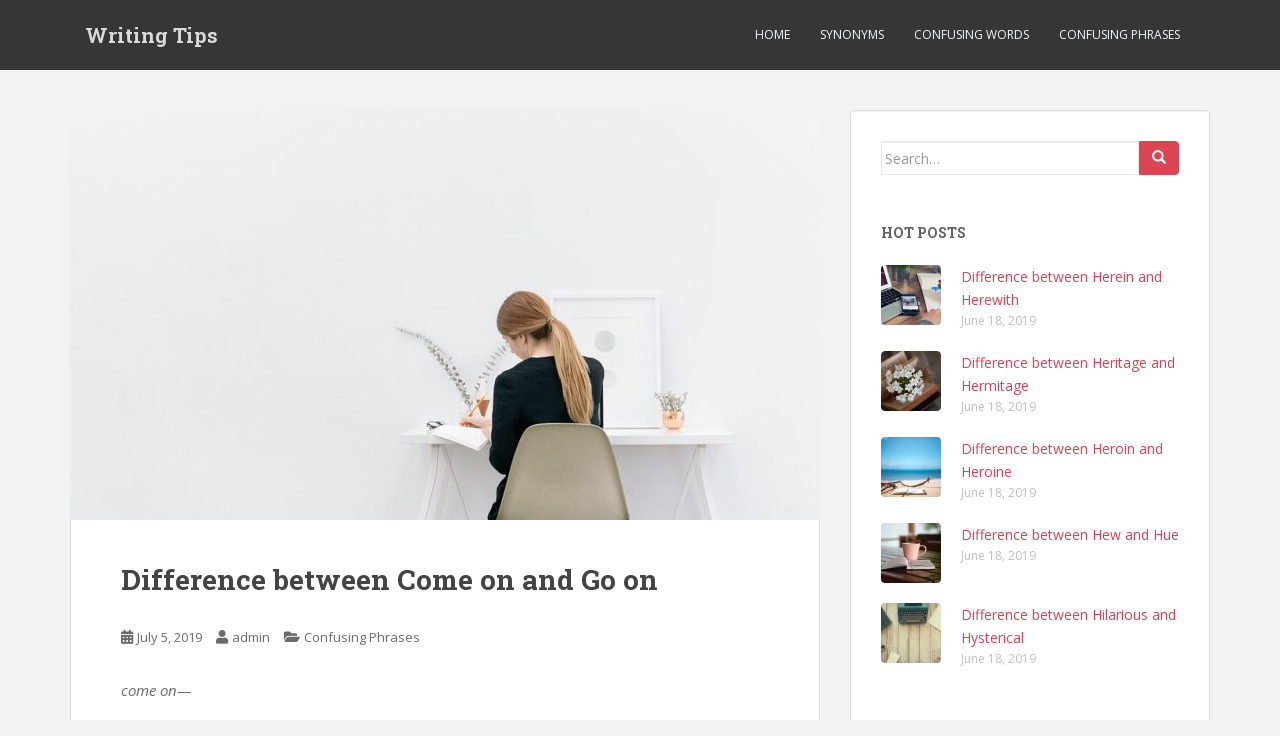

--- FILE ---
content_type: text/html; charset=UTF-8
request_url: https://www.writingtips.cc/difference-between-come-on-and-go-on/
body_size: 8194
content:
<!doctype html>
<!--[if !IE]>
<html class="no-js non-ie" lang="en-US"> <![endif]-->
<!--[if IE 7 ]>
<html class="no-js ie7" lang="en-US"> <![endif]-->
<!--[if IE 8 ]>
<html class="no-js ie8" lang="en-US"> <![endif]-->
<!--[if IE 9 ]>
<html class="no-js ie9" lang="en-US"> <![endif]-->
<!--[if gt IE 9]><!-->
<html class="no-js" lang="en-US"> <!--<![endif]-->
<head>
<meta charset="UTF-8">
<meta name="viewport" content="width=device-width, initial-scale=1">
<meta name="theme-color" content="">
<link rel="profile" href="https://gmpg.org/xfn/11">

<meta name='robots' content='index, follow, max-image-preview:large, max-snippet:-1, max-video-preview:-1' />
	<style>img:is([sizes="auto" i], [sizes^="auto," i]) { contain-intrinsic-size: 3000px 1500px }</style>
	
	<!-- This site is optimized with the Yoast SEO plugin v25.9 - https://yoast.com/wordpress/plugins/seo/ -->
	<title>Difference between Come on and Go on - Writing Tips</title>
	<link rel="canonical" href="https://www.writingtips.cc/difference-between-come-on-and-go-on/" />
	<meta property="og:locale" content="en_US" />
	<meta property="og:type" content="article" />
	<meta property="og:title" content="Difference between Come on and Go on - Writing Tips" />
	<meta property="og:description" content="come on— 1. continue to advance: The soldiers came on in the face of heavy fire. 2. follow a person later: The teacher went by train to his new job, and the family came on by bus. 3. (of electric light) be turned on: Just as I entered the house, all the lights came on. [&hellip;]" />
	<meta property="og:url" content="https://www.writingtips.cc/difference-between-come-on-and-go-on/" />
	<meta property="og:site_name" content="Writing Tips" />
	<meta property="article:published_time" content="2019-07-05T03:44:11+00:00" />
	<meta property="og:image" content="https://www.writingtips.cc/wp-content/uploads/2019/06/girl-2618562_960_720.jpg" />
	<meta property="og:image:width" content="960" />
	<meta property="og:image:height" content="639" />
	<meta property="og:image:type" content="image/jpeg" />
	<meta name="author" content="admin" />
	<meta name="twitter:card" content="summary_large_image" />
	<meta name="twitter:label1" content="Written by" />
	<meta name="twitter:data1" content="admin" />
	<meta name="twitter:label2" content="Est. reading time" />
	<meta name="twitter:data2" content="2 minutes" />
	<script type="application/ld+json" class="yoast-schema-graph">{"@context":"https://schema.org","@graph":[{"@type":"Article","@id":"https://www.writingtips.cc/difference-between-come-on-and-go-on/#article","isPartOf":{"@id":"https://www.writingtips.cc/difference-between-come-on-and-go-on/"},"author":{"name":"admin","@id":"https://www.writingtips.cc/#/schema/person/1f03d025da52a6685a8e8bae3a39100d"},"headline":"Difference between Come on and Go on","datePublished":"2019-07-05T03:44:11+00:00","mainEntityOfPage":{"@id":"https://www.writingtips.cc/difference-between-come-on-and-go-on/"},"wordCount":421,"publisher":{"@id":"https://www.writingtips.cc/#/schema/person/1f03d025da52a6685a8e8bae3a39100d"},"image":{"@id":"https://www.writingtips.cc/difference-between-come-on-and-go-on/#primaryimage"},"thumbnailUrl":"https://www.writingtips.cc/wp-content/uploads/2019/06/girl-2618562_960_720.jpg","articleSection":["Confusing Phrases"],"inLanguage":"en-US"},{"@type":"WebPage","@id":"https://www.writingtips.cc/difference-between-come-on-and-go-on/","url":"https://www.writingtips.cc/difference-between-come-on-and-go-on/","name":"Difference between Come on and Go on - Writing Tips","isPartOf":{"@id":"https://www.writingtips.cc/#website"},"primaryImageOfPage":{"@id":"https://www.writingtips.cc/difference-between-come-on-and-go-on/#primaryimage"},"image":{"@id":"https://www.writingtips.cc/difference-between-come-on-and-go-on/#primaryimage"},"thumbnailUrl":"https://www.writingtips.cc/wp-content/uploads/2019/06/girl-2618562_960_720.jpg","datePublished":"2019-07-05T03:44:11+00:00","breadcrumb":{"@id":"https://www.writingtips.cc/difference-between-come-on-and-go-on/#breadcrumb"},"inLanguage":"en-US","potentialAction":[{"@type":"ReadAction","target":["https://www.writingtips.cc/difference-between-come-on-and-go-on/"]}]},{"@type":"ImageObject","inLanguage":"en-US","@id":"https://www.writingtips.cc/difference-between-come-on-and-go-on/#primaryimage","url":"https://www.writingtips.cc/wp-content/uploads/2019/06/girl-2618562_960_720.jpg","contentUrl":"https://www.writingtips.cc/wp-content/uploads/2019/06/girl-2618562_960_720.jpg","width":960,"height":639},{"@type":"BreadcrumbList","@id":"https://www.writingtips.cc/difference-between-come-on-and-go-on/#breadcrumb","itemListElement":[{"@type":"ListItem","position":1,"name":"Home","item":"https://www.writingtips.cc/"},{"@type":"ListItem","position":2,"name":"Difference between Come on and Go on"}]},{"@type":"WebSite","@id":"https://www.writingtips.cc/#website","url":"https://www.writingtips.cc/","name":"Writing Tips","description":"","publisher":{"@id":"https://www.writingtips.cc/#/schema/person/1f03d025da52a6685a8e8bae3a39100d"},"potentialAction":[{"@type":"SearchAction","target":{"@type":"EntryPoint","urlTemplate":"https://www.writingtips.cc/?s={search_term_string}"},"query-input":{"@type":"PropertyValueSpecification","valueRequired":true,"valueName":"search_term_string"}}],"inLanguage":"en-US"},{"@type":["Person","Organization"],"@id":"https://www.writingtips.cc/#/schema/person/1f03d025da52a6685a8e8bae3a39100d","name":"admin","image":{"@type":"ImageObject","inLanguage":"en-US","@id":"https://www.writingtips.cc/#/schema/person/image/","url":"https://secure.gravatar.com/avatar/7d40d5718d962d0f8544cd5121cd7fd6adae2deb91a21dbeeba850e029377cb3?s=96&d=mm&r=g","contentUrl":"https://secure.gravatar.com/avatar/7d40d5718d962d0f8544cd5121cd7fd6adae2deb91a21dbeeba850e029377cb3?s=96&d=mm&r=g","caption":"admin"},"logo":{"@id":"https://www.writingtips.cc/#/schema/person/image/"}}]}</script>
	<!-- / Yoast SEO plugin. -->


<link rel='dns-prefetch' href='//fonts.googleapis.com' />
<link rel="alternate" type="application/rss+xml" title="Writing Tips &raquo; Feed" href="https://www.writingtips.cc/feed/" />
<link rel="alternate" type="application/rss+xml" title="Writing Tips &raquo; Comments Feed" href="https://www.writingtips.cc/comments/feed/" />
<style id='classic-theme-styles-inline-css' type='text/css'>
/*! This file is auto-generated */
.wp-block-button__link{color:#fff;background-color:#32373c;border-radius:9999px;box-shadow:none;text-decoration:none;padding:calc(.667em + 2px) calc(1.333em + 2px);font-size:1.125em}.wp-block-file__button{background:#32373c;color:#fff;text-decoration:none}
</style>
<style id='global-styles-inline-css' type='text/css'>
:root{--wp--preset--aspect-ratio--square: 1;--wp--preset--aspect-ratio--4-3: 4/3;--wp--preset--aspect-ratio--3-4: 3/4;--wp--preset--aspect-ratio--3-2: 3/2;--wp--preset--aspect-ratio--2-3: 2/3;--wp--preset--aspect-ratio--16-9: 16/9;--wp--preset--aspect-ratio--9-16: 9/16;--wp--preset--color--black: #000000;--wp--preset--color--cyan-bluish-gray: #abb8c3;--wp--preset--color--white: #ffffff;--wp--preset--color--pale-pink: #f78da7;--wp--preset--color--vivid-red: #cf2e2e;--wp--preset--color--luminous-vivid-orange: #ff6900;--wp--preset--color--luminous-vivid-amber: #fcb900;--wp--preset--color--light-green-cyan: #7bdcb5;--wp--preset--color--vivid-green-cyan: #00d084;--wp--preset--color--pale-cyan-blue: #8ed1fc;--wp--preset--color--vivid-cyan-blue: #0693e3;--wp--preset--color--vivid-purple: #9b51e0;--wp--preset--gradient--vivid-cyan-blue-to-vivid-purple: linear-gradient(135deg,rgba(6,147,227,1) 0%,rgb(155,81,224) 100%);--wp--preset--gradient--light-green-cyan-to-vivid-green-cyan: linear-gradient(135deg,rgb(122,220,180) 0%,rgb(0,208,130) 100%);--wp--preset--gradient--luminous-vivid-amber-to-luminous-vivid-orange: linear-gradient(135deg,rgba(252,185,0,1) 0%,rgba(255,105,0,1) 100%);--wp--preset--gradient--luminous-vivid-orange-to-vivid-red: linear-gradient(135deg,rgba(255,105,0,1) 0%,rgb(207,46,46) 100%);--wp--preset--gradient--very-light-gray-to-cyan-bluish-gray: linear-gradient(135deg,rgb(238,238,238) 0%,rgb(169,184,195) 100%);--wp--preset--gradient--cool-to-warm-spectrum: linear-gradient(135deg,rgb(74,234,220) 0%,rgb(151,120,209) 20%,rgb(207,42,186) 40%,rgb(238,44,130) 60%,rgb(251,105,98) 80%,rgb(254,248,76) 100%);--wp--preset--gradient--blush-light-purple: linear-gradient(135deg,rgb(255,206,236) 0%,rgb(152,150,240) 100%);--wp--preset--gradient--blush-bordeaux: linear-gradient(135deg,rgb(254,205,165) 0%,rgb(254,45,45) 50%,rgb(107,0,62) 100%);--wp--preset--gradient--luminous-dusk: linear-gradient(135deg,rgb(255,203,112) 0%,rgb(199,81,192) 50%,rgb(65,88,208) 100%);--wp--preset--gradient--pale-ocean: linear-gradient(135deg,rgb(255,245,203) 0%,rgb(182,227,212) 50%,rgb(51,167,181) 100%);--wp--preset--gradient--electric-grass: linear-gradient(135deg,rgb(202,248,128) 0%,rgb(113,206,126) 100%);--wp--preset--gradient--midnight: linear-gradient(135deg,rgb(2,3,129) 0%,rgb(40,116,252) 100%);--wp--preset--font-size--small: 13px;--wp--preset--font-size--medium: 20px;--wp--preset--font-size--large: 36px;--wp--preset--font-size--x-large: 42px;--wp--preset--spacing--20: 0.44rem;--wp--preset--spacing--30: 0.67rem;--wp--preset--spacing--40: 1rem;--wp--preset--spacing--50: 1.5rem;--wp--preset--spacing--60: 2.25rem;--wp--preset--spacing--70: 3.38rem;--wp--preset--spacing--80: 5.06rem;--wp--preset--shadow--natural: 6px 6px 9px rgba(0, 0, 0, 0.2);--wp--preset--shadow--deep: 12px 12px 50px rgba(0, 0, 0, 0.4);--wp--preset--shadow--sharp: 6px 6px 0px rgba(0, 0, 0, 0.2);--wp--preset--shadow--outlined: 6px 6px 0px -3px rgba(255, 255, 255, 1), 6px 6px rgba(0, 0, 0, 1);--wp--preset--shadow--crisp: 6px 6px 0px rgba(0, 0, 0, 1);}:where(.is-layout-flex){gap: 0.5em;}:where(.is-layout-grid){gap: 0.5em;}body .is-layout-flex{display: flex;}.is-layout-flex{flex-wrap: wrap;align-items: center;}.is-layout-flex > :is(*, div){margin: 0;}body .is-layout-grid{display: grid;}.is-layout-grid > :is(*, div){margin: 0;}:where(.wp-block-columns.is-layout-flex){gap: 2em;}:where(.wp-block-columns.is-layout-grid){gap: 2em;}:where(.wp-block-post-template.is-layout-flex){gap: 1.25em;}:where(.wp-block-post-template.is-layout-grid){gap: 1.25em;}.has-black-color{color: var(--wp--preset--color--black) !important;}.has-cyan-bluish-gray-color{color: var(--wp--preset--color--cyan-bluish-gray) !important;}.has-white-color{color: var(--wp--preset--color--white) !important;}.has-pale-pink-color{color: var(--wp--preset--color--pale-pink) !important;}.has-vivid-red-color{color: var(--wp--preset--color--vivid-red) !important;}.has-luminous-vivid-orange-color{color: var(--wp--preset--color--luminous-vivid-orange) !important;}.has-luminous-vivid-amber-color{color: var(--wp--preset--color--luminous-vivid-amber) !important;}.has-light-green-cyan-color{color: var(--wp--preset--color--light-green-cyan) !important;}.has-vivid-green-cyan-color{color: var(--wp--preset--color--vivid-green-cyan) !important;}.has-pale-cyan-blue-color{color: var(--wp--preset--color--pale-cyan-blue) !important;}.has-vivid-cyan-blue-color{color: var(--wp--preset--color--vivid-cyan-blue) !important;}.has-vivid-purple-color{color: var(--wp--preset--color--vivid-purple) !important;}.has-black-background-color{background-color: var(--wp--preset--color--black) !important;}.has-cyan-bluish-gray-background-color{background-color: var(--wp--preset--color--cyan-bluish-gray) !important;}.has-white-background-color{background-color: var(--wp--preset--color--white) !important;}.has-pale-pink-background-color{background-color: var(--wp--preset--color--pale-pink) !important;}.has-vivid-red-background-color{background-color: var(--wp--preset--color--vivid-red) !important;}.has-luminous-vivid-orange-background-color{background-color: var(--wp--preset--color--luminous-vivid-orange) !important;}.has-luminous-vivid-amber-background-color{background-color: var(--wp--preset--color--luminous-vivid-amber) !important;}.has-light-green-cyan-background-color{background-color: var(--wp--preset--color--light-green-cyan) !important;}.has-vivid-green-cyan-background-color{background-color: var(--wp--preset--color--vivid-green-cyan) !important;}.has-pale-cyan-blue-background-color{background-color: var(--wp--preset--color--pale-cyan-blue) !important;}.has-vivid-cyan-blue-background-color{background-color: var(--wp--preset--color--vivid-cyan-blue) !important;}.has-vivid-purple-background-color{background-color: var(--wp--preset--color--vivid-purple) !important;}.has-black-border-color{border-color: var(--wp--preset--color--black) !important;}.has-cyan-bluish-gray-border-color{border-color: var(--wp--preset--color--cyan-bluish-gray) !important;}.has-white-border-color{border-color: var(--wp--preset--color--white) !important;}.has-pale-pink-border-color{border-color: var(--wp--preset--color--pale-pink) !important;}.has-vivid-red-border-color{border-color: var(--wp--preset--color--vivid-red) !important;}.has-luminous-vivid-orange-border-color{border-color: var(--wp--preset--color--luminous-vivid-orange) !important;}.has-luminous-vivid-amber-border-color{border-color: var(--wp--preset--color--luminous-vivid-amber) !important;}.has-light-green-cyan-border-color{border-color: var(--wp--preset--color--light-green-cyan) !important;}.has-vivid-green-cyan-border-color{border-color: var(--wp--preset--color--vivid-green-cyan) !important;}.has-pale-cyan-blue-border-color{border-color: var(--wp--preset--color--pale-cyan-blue) !important;}.has-vivid-cyan-blue-border-color{border-color: var(--wp--preset--color--vivid-cyan-blue) !important;}.has-vivid-purple-border-color{border-color: var(--wp--preset--color--vivid-purple) !important;}.has-vivid-cyan-blue-to-vivid-purple-gradient-background{background: var(--wp--preset--gradient--vivid-cyan-blue-to-vivid-purple) !important;}.has-light-green-cyan-to-vivid-green-cyan-gradient-background{background: var(--wp--preset--gradient--light-green-cyan-to-vivid-green-cyan) !important;}.has-luminous-vivid-amber-to-luminous-vivid-orange-gradient-background{background: var(--wp--preset--gradient--luminous-vivid-amber-to-luminous-vivid-orange) !important;}.has-luminous-vivid-orange-to-vivid-red-gradient-background{background: var(--wp--preset--gradient--luminous-vivid-orange-to-vivid-red) !important;}.has-very-light-gray-to-cyan-bluish-gray-gradient-background{background: var(--wp--preset--gradient--very-light-gray-to-cyan-bluish-gray) !important;}.has-cool-to-warm-spectrum-gradient-background{background: var(--wp--preset--gradient--cool-to-warm-spectrum) !important;}.has-blush-light-purple-gradient-background{background: var(--wp--preset--gradient--blush-light-purple) !important;}.has-blush-bordeaux-gradient-background{background: var(--wp--preset--gradient--blush-bordeaux) !important;}.has-luminous-dusk-gradient-background{background: var(--wp--preset--gradient--luminous-dusk) !important;}.has-pale-ocean-gradient-background{background: var(--wp--preset--gradient--pale-ocean) !important;}.has-electric-grass-gradient-background{background: var(--wp--preset--gradient--electric-grass) !important;}.has-midnight-gradient-background{background: var(--wp--preset--gradient--midnight) !important;}.has-small-font-size{font-size: var(--wp--preset--font-size--small) !important;}.has-medium-font-size{font-size: var(--wp--preset--font-size--medium) !important;}.has-large-font-size{font-size: var(--wp--preset--font-size--large) !important;}.has-x-large-font-size{font-size: var(--wp--preset--font-size--x-large) !important;}
:where(.wp-block-post-template.is-layout-flex){gap: 1.25em;}:where(.wp-block-post-template.is-layout-grid){gap: 1.25em;}
:where(.wp-block-columns.is-layout-flex){gap: 2em;}:where(.wp-block-columns.is-layout-grid){gap: 2em;}
:root :where(.wp-block-pullquote){font-size: 1.5em;line-height: 1.6;}
</style>
<link rel='stylesheet' id='sparkling-bootstrap-css' href='https://www.writingtips.cc/wp-content/themes/sparkling/assets/css/bootstrap.min.css' type='text/css' media='all' />
<link rel='stylesheet' id='sparkling-icons-css' href='https://www.writingtips.cc/wp-content/themes/sparkling/assets/css/fontawesome-all.min.css?ver=5.1.1.' type='text/css' media='all' />
<link rel='stylesheet' id='sparkling-fonts-css' href='//fonts.googleapis.com/css?family=Open+Sans%3A400italic%2C400%2C600%2C700%7CRoboto+Slab%3A400%2C300%2C700' type='text/css' media='all' />
<link rel='stylesheet' id='sparkling-style-css' href='https://www.writingtips.cc/wp-content/themes/sparkling/style.css?ver=2.4.2' type='text/css' media='all' />
<script type="text/javascript" src="https://www.writingtips.cc/wp-includes/js/jquery/jquery.min.js?ver=3.7.1" id="jquery-core-js"></script>
<script type="text/javascript" src="https://www.writingtips.cc/wp-includes/js/jquery/jquery-migrate.min.js?ver=3.4.1" id="jquery-migrate-js"></script>
<script type="text/javascript" src="https://www.writingtips.cc/wp-content/themes/sparkling/assets/js/vendor/bootstrap.min.js" id="sparkling-bootstrapjs-js"></script>
<script type="text/javascript" src="https://www.writingtips.cc/wp-content/themes/sparkling/assets/js/functions.js?ver=20180503" id="sparkling-functions-js"></script>

<link rel="alternate" title="oEmbed (JSON)" type="application/json+oembed" href="https://www.writingtips.cc/wp-json/oembed/1.0/embed?url=https%3A%2F%2Fwww.writingtips.cc%2Fdifference-between-come-on-and-go-on%2F" />
<link rel="alternate" title="oEmbed (XML)" type="text/xml+oembed" href="https://www.writingtips.cc/wp-json/oembed/1.0/embed?url=https%3A%2F%2Fwww.writingtips.cc%2Fdifference-between-come-on-and-go-on%2F&#038;format=xml" />
<style type="text/css">.entry-content {font-size:15px}</style>		<style type="text/css">
				.navbar > .container .navbar-brand {
			color: #dadada;
		}
		</style>
	<script async src="https://pagead2.googlesyndication.com/pagead/js/adsbygoogle.js?client=ca-pub-7488784544063080"
     crossorigin="anonymous"></script>
</head>

<body class="wp-singular post-template-default single single-post postid-3617 single-format-standard wp-theme-sparkling">
	<a class="sr-only sr-only-focusable" href="#content">Skip to main content</a>
<div id="page" class="hfeed site">

	<header id="masthead" class="site-header" role="banner">
		<nav class="navbar navbar-default
		" role="navigation">
			<div class="container">
				<div class="row">
					<div class="site-navigation-inner col-sm-12">
						<div class="navbar-header">


														<div id="logo">
															<p class="site-name">																		<a class="navbar-brand" href="https://www.writingtips.cc/" title="Writing Tips" rel="home">Writing Tips</a>
																</p>																													</div><!-- end of #logo -->

							<button type="button" class="btn navbar-toggle" data-toggle="collapse" data-target=".navbar-ex1-collapse">
								<span class="sr-only">Toggle navigation</span>
								<span class="icon-bar"></span>
								<span class="icon-bar"></span>
								<span class="icon-bar"></span>
							</button>
						</div>



						<div class="collapse navbar-collapse navbar-ex1-collapse"><ul id="menu-main-menu" class="nav navbar-nav"><li id="menu-item-34" class="menu-item menu-item-type-custom menu-item-object-custom menu-item-home menu-item-34"><a href="https://www.writingtips.cc/">Home</a></li>
<li id="menu-item-33" class="menu-item menu-item-type-taxonomy menu-item-object-category menu-item-33"><a href="https://www.writingtips.cc/category/synonyms/">Synonyms</a></li>
<li id="menu-item-76" class="menu-item menu-item-type-taxonomy menu-item-object-category menu-item-76"><a href="https://www.writingtips.cc/category/confusing-words/">Confusing Words</a></li>
<li id="menu-item-2576" class="menu-item menu-item-type-taxonomy menu-item-object-category current-post-ancestor current-menu-parent current-post-parent menu-item-2576"><a href="https://www.writingtips.cc/category/confusing-phrases/">Confusing Phrases</a></li>
</ul></div>


					</div>
				</div>
			</div>
		</nav><!-- .site-navigation -->
	</header><!-- #masthead -->

	<div id="content" class="site-content">

		<div class="top-section">
								</div>

		<div class="container main-content-area">
						<div class="row side-pull-left">
				<div class="main-content-inner col-sm-12 col-md-8">

	<div id="primary" class="content-area">
		<main id="main" class="site-main" role="main">

		<article id="post-3617" class="post-3617 post type-post status-publish format-standard has-post-thumbnail hentry category-confusing-phrases">
	<img width="750" height="410" src="https://www.writingtips.cc/wp-content/uploads/2019/06/girl-2618562_960_720-750x410.jpg" class="single-featured wp-post-image" alt="" decoding="async" fetchpriority="high" />	<div class="post-inner-content">
		<header class="entry-header page-header">

			<h1 class="entry-title ">Difference between Come on and Go on</h1>

			<div class="entry-meta">
				<span class="posted-on"><i class="fa fa-calendar-alt"></i> <a href="https://www.writingtips.cc/difference-between-come-on-and-go-on/" rel="bookmark"><time class="entry-date published" datetime="2019-07-05T03:44:11+08:00">July 5, 2019</time><time class="updated" datetime="2019-07-05T03:44:11+08:00">July 5, 2019</time></a></span><span class="byline"> <i class="fa fa-user"></i> <span class="author vcard"><a class="url fn n" href="https://www.writingtips.cc/author/admin/">admin</a></span></span>
								<span class="cat-links"><i class="fa fa-folder-open"></i>
				 <a href="https://www.writingtips.cc/category/confusing-phrases/" rel="category tag">Confusing Phrases</a>				</span>
								
			</div><!-- .entry-meta -->
		</header><!-- .entry-header -->

		<div class="entry-content">
			<p><em>come on</em><em>—</em></p>
<p>1. continue to advance:</p>
<ul>
<li>The soldiers came on in the face of heavy fire.</li>
</ul>
<p>2. follow a person later:</p>
<ul>
<li>The teacher went by train to his new job, and the family came on by bus.</li>
</ul>
<p><em>3. (of electric light) </em>be turned on:</p>
<ul>
<li>Just as I entered the house, all the lights came on.</li>
</ul>
<p>4. appear on duty:</p>
<ul>
<li>The new man doesn’t come on till midnight.</li>
</ul>
<p>5. appear on the stage or sports field:</p>
<ul>
<li>When Laurence Olivier came on for the first time, the audience applauded.</li>
</ul>
<p>6. <em>(of an illness, headache, etc.) </em>set in; begin:</p>
<ul>
<li>My throat’s dry and a bit sore; perhaps I’ve got a cold coming</li>
</ul>
<p>7. <em>(Progressive Tense) </em>make progress:</p>
<ul>
<li>How is it coming on, and when will the first volume be ready?</li>
</ul>
<p>8. is used to encourage a person to hurry or make more effort:</p>
<ul>
<li>Come on, Jane, you can do better than that!</li>
</ul>
<p>9. is used to express surprise or disbelief :</p>
<ul>
<li>“I’m home all day working.” “Ah, come on. You don’t look like you’re working right now.”</li>
</ul>
<p>10. <em>(of a film, play, </em><em>etc.) </em>be shown:</p>
<ul>
<li>There’s a very good play coming on next week.</li>
</ul>
<p>11. <em>(of a lawsuit, etc.) </em>be considered by a court:</p>
<ul>
<li>They have been waiting for a long time for their case to come on.</li>
</ul>
<p><em>go on</em><em>—</em></p>
<p>1. continue a journey, etc. (after interruption):</p>
<ul>
<li>The police examined the cars and then allowed them to go on.</li>
</ul>
<p>2. travel ahead of others:</p>
<ul>
<li>The advance party has gone on to see if the mountain is safe for the other climbers.</li>
</ul>
<p>3. be able to fit on smth.:</p>
<ul>
<li>If you fill the box too full, the lid won’t go on.</li>
</ul>
<p>4. <em>= </em><em>come on 3:</em></p>
<ul>
<li>The street lights go on when it gets dark, and go off at midnight.</li>
</ul>
<p>5. <em>= come on 5: </em></p>
<ul>
<li>I was so nervous when I first went on.</li>
</ul>
<p>6. keep talking excessively about smth.:</p>
<ul>
<li>The teacher went on and on about good behavior, as usual.</li>
</ul>
<p>7. continue; last:</p>
<ul>
<li>How long did the war go on?</li>
</ul>
<p>8. take place; happen:</p>
<ul>
<li>The governing council has admitted that it did not know all that went on.</li>
</ul>
<p>9. <em>= come on 7:</em></p>
<ul>
<li>By the way, how is your new project going on?</li>
</ul>
<p>10. <em>= come on 8: </em></p>
<ul>
<li>Go on! There isn’t a moment to lose!</li>
</ul>
<p>11. <em>= come on 9: </em></p>
<ul>
<li>Ah, go on. I don’t believe you.</li>
</ul>
<p>12. <em>(coll.) </em>behave improperly:</p>
<ul>
<li>Sad comfort whenever he returns, to hear how your brother has gone on!</li>
</ul>
<p>13. have a friendly relationship:</p>
<ul>
<li>We all go on well with each other here.</li>
</ul>
<p>14. <em>(of time) </em>pass, proceed:</p>
<ul>
<li>As time went on, the English court grew impatient.</li>
</ul>
					</div><!-- .entry-content -->

		<footer class="entry-meta">

			
		</footer><!-- .entry-meta -->
	</div>

	
</article><!-- #post-## -->

	<nav class="navigation post-navigation" aria-label="Posts">
		<h2 class="screen-reader-text">Post navigation</h2>
		<div class="nav-links"><div class="nav-previous"><a href="https://www.writingtips.cc/difference-between-come-off-something-and-go-off-something/" rel="prev"><i class="fa fa-chevron-left"></i> <span class="post-title">Difference between Come off something and Go off something</span></a></div><div class="nav-next"><a href="https://www.writingtips.cc/difference-between-come-on-the-carpet-ans-step-off-the-carpet/" rel="next"><span class="post-title">Difference between Come on the carpet ans Step off the carpet <i class="fa fa-chevron-right"></i></span></a></div></div>
	</nav>
		</main><!-- #main -->
	</div><!-- #primary -->

</div><!-- close .main-content-inner -->
<div id="secondary" class="widget-area col-sm-12 col-md-4" role="complementary">
	<div class="well">
				<aside id="search-2" class="widget widget_search">
<form role="search" method="get" class="form-search" action="https://www.writingtips.cc/">
  <div class="input-group">
	  <label class="screen-reader-text" for="s">Search for:</label>
	<input type="text" class="form-control search-query" placeholder="Search&hellip;" value="" name="s" title="Search for:" />
	<span class="input-group-btn">
	  <button type="submit" class="btn btn-default" name="submit" id="searchsubmit" value="Search"><span class="glyphicon glyphicon-search"></span></button>
	</span>
  </div>
</form>
</aside><aside id="sparkling_popular_posts-7" class="widget sparkling-popular-posts"><h3 class="widget-title">Hot Posts</h3>
	<!-- popular posts -->
		  <div class="popular-posts-wrapper">

				
										
						<!-- post -->
						<div class="post">

						  <!-- image -->
						  <div class="post-image ">

								<a href="https://www.writingtips.cc/difference-between-herein-and-herewith/">
								<img width="60" height="60" src="https://www.writingtips.cc/wp-content/uploads/2019/06/office-620817_960_720-60x60.jpg" class="attachment-tab-small size-tab-small wp-post-image" alt="" decoding="async" loading="lazy" />								</a>

						  </div> <!-- end post image -->

						  <!-- content -->
						  <div class="post-content">

							  <a href="https://www.writingtips.cc/difference-between-herein-and-herewith/">Difference between Herein and Herewith</a>
							  <span class="date">June 18, 2019</span>


						  </div><!-- end content -->
						</div><!-- end post -->

						
										
										
						<!-- post -->
						<div class="post">

						  <!-- image -->
						  <div class="post-image ">

								<a href="https://www.writingtips.cc/difference-between-heritage-and-hermitage/">
								<img width="60" height="60" src="https://www.writingtips.cc/wp-content/uploads/2019/06/book-3979574_960_720-60x60.jpg" class="attachment-tab-small size-tab-small wp-post-image" alt="" decoding="async" loading="lazy" />								</a>

						  </div> <!-- end post image -->

						  <!-- content -->
						  <div class="post-content">

							  <a href="https://www.writingtips.cc/difference-between-heritage-and-hermitage/">Difference between Heritage and Hermitage</a>
							  <span class="date">June 18, 2019</span>


						  </div><!-- end content -->
						</div><!-- end post -->

						
										
										
						<!-- post -->
						<div class="post">

						  <!-- image -->
						  <div class="post-image ">

								<a href="https://www.writingtips.cc/difference-between-heroin-and-heroine/">
								<img width="60" height="60" src="https://www.writingtips.cc/wp-content/uploads/2019/06/sea-2604840_960_720-60x60.jpg" class="attachment-tab-small size-tab-small wp-post-image" alt="" decoding="async" loading="lazy" />								</a>

						  </div> <!-- end post image -->

						  <!-- content -->
						  <div class="post-content">

							  <a href="https://www.writingtips.cc/difference-between-heroin-and-heroine/">Difference between Heroin and Heroine</a>
							  <span class="date">June 18, 2019</span>


						  </div><!-- end content -->
						</div><!-- end post -->

						
										
										
						<!-- post -->
						<div class="post">

						  <!-- image -->
						  <div class="post-image ">

								<a href="https://www.writingtips.cc/difference-between-hew-and-hue/">
								<img width="60" height="60" src="https://www.writingtips.cc/wp-content/uploads/2019/06/coffee-2670190_960_720-60x60.jpg" class="attachment-tab-small size-tab-small wp-post-image" alt="" decoding="async" loading="lazy" />								</a>

						  </div> <!-- end post image -->

						  <!-- content -->
						  <div class="post-content">

							  <a href="https://www.writingtips.cc/difference-between-hew-and-hue/">Difference between Hew and Hue</a>
							  <span class="date">June 18, 2019</span>


						  </div><!-- end content -->
						</div><!-- end post -->

						
										
										
						<!-- post -->
						<div class="post">

						  <!-- image -->
						  <div class="post-image ">

								<a href="https://www.writingtips.cc/difference-between-hilarious-and-hysterical/">
								<img width="60" height="60" src="https://www.writingtips.cc/wp-content/uploads/2019/06/typewriter-801921_960_720-60x60.jpg" class="attachment-tab-small size-tab-small wp-post-image" alt="" decoding="async" loading="lazy" />								</a>

						  </div> <!-- end post image -->

						  <!-- content -->
						  <div class="post-content">

							  <a href="https://www.writingtips.cc/difference-between-hilarious-and-hysterical/">Difference between Hilarious and Hysterical</a>
							  <span class="date">June 18, 2019</span>


						  </div><!-- end content -->
						</div><!-- end post -->

						
										
		  </div> <!-- end posts wrapper -->

		</aside>
		<aside id="recent-posts-2" class="widget widget_recent_entries">
		<h3 class="widget-title">Recent Posts</h3>
		<ul>
											<li>
					<a href="https://www.writingtips.cc/difference-between-black-book-and-little-black-book/">Difference between Black book and Little black book</a>
									</li>
											<li>
					<a href="https://www.writingtips.cc/expedient-vs-politic-vs-advisable/">Expedient vs Politic vs Advisable</a>
									</li>
											<li>
					<a href="https://www.writingtips.cc/difference-between-hereafter-and-hereinafter/">Difference between Hereafter and Hereinafter</a>
									</li>
											<li>
					<a href="https://www.writingtips.cc/difference-between-hence-thence-and-whence/">Difference between Hence, Thence and Whence</a>
									</li>
											<li>
					<a href="https://www.writingtips.cc/expect-vs-hope-vs-look-vs-await/">Expect vs Hope vs Look vs Await</a>
									</li>
											<li>
					<a href="https://www.writingtips.cc/difference-between-black-board-and-blackboard/">Difference between Black board and Blackboard</a>
									</li>
											<li>
					<a href="https://www.writingtips.cc/expanse-vs-amplitude-vs-spread-vs-stretch/">Expanse vs Amplitude vs Spread vs Stretch</a>
									</li>
					</ul>

		</aside>	</div>
</div><!-- #secondary -->
		</div><!-- close .row -->
	</div><!-- close .container -->
</div><!-- close .site-content -->

	<div id="footer-area">
		<div class="container footer-inner">
			<div class="row">
				
				</div>
		</div>

		<footer id="colophon" class="site-footer" role="contentinfo">
			<div class="site-info container">
				<div class="row">
										<nav role="navigation" class="col-md-6">
											</nav>
				</div>
			</div><!-- .site-info -->
			<div class="scroll-to-top"><i class="fa fa-angle-up"></i></div><!-- .scroll-to-top -->
		</footer><!-- #colophon -->
	</div>
</div><!-- #page -->

		<script type="text/javascript">
		  jQuery(document).ready(function ($) {
			if ($(window).width() >= 767) {
			  $('.navbar-nav > li.menu-item > a').click(function () {
				if ($(this).attr('target') !== '_blank') {
				  window.location = $(this).attr('href')
				}
			  })
			}
		  })
		</script>
	<script type="speculationrules">
{"prefetch":[{"source":"document","where":{"and":[{"href_matches":"\/*"},{"not":{"href_matches":["\/wp-*.php","\/wp-admin\/*","\/wp-content\/uploads\/*","\/wp-content\/*","\/wp-content\/plugins\/*","\/wp-content\/themes\/sparkling\/*","\/*\\?(.+)"]}},{"not":{"selector_matches":"a[rel~=\"nofollow\"]"}},{"not":{"selector_matches":".no-prefetch, .no-prefetch a"}}]},"eagerness":"conservative"}]}
</script>
<script type="text/javascript" src="https://www.writingtips.cc/wp-content/themes/sparkling/assets/js/skip-link-focus-fix.min.js?ver=20140222" id="sparkling-skip-link-focus-fix-js"></script>

<script defer src="https://static.cloudflareinsights.com/beacon.min.js/vcd15cbe7772f49c399c6a5babf22c1241717689176015" integrity="sha512-ZpsOmlRQV6y907TI0dKBHq9Md29nnaEIPlkf84rnaERnq6zvWvPUqr2ft8M1aS28oN72PdrCzSjY4U6VaAw1EQ==" data-cf-beacon='{"version":"2024.11.0","token":"05056f0cb6114c688b69750eb58005ec","r":1,"server_timing":{"name":{"cfCacheStatus":true,"cfEdge":true,"cfExtPri":true,"cfL4":true,"cfOrigin":true,"cfSpeedBrain":true},"location_startswith":null}}' crossorigin="anonymous"></script>
</body>
</html>


--- FILE ---
content_type: text/html; charset=utf-8
request_url: https://www.google.com/recaptcha/api2/aframe
body_size: 258
content:
<!DOCTYPE HTML><html><head><meta http-equiv="content-type" content="text/html; charset=UTF-8"></head><body><script nonce="XlpECcM2fugrqVlXm3jVBg">/** Anti-fraud and anti-abuse applications only. See google.com/recaptcha */ try{var clients={'sodar':'https://pagead2.googlesyndication.com/pagead/sodar?'};window.addEventListener("message",function(a){try{if(a.source===window.parent){var b=JSON.parse(a.data);var c=clients[b['id']];if(c){var d=document.createElement('img');d.src=c+b['params']+'&rc='+(localStorage.getItem("rc::a")?sessionStorage.getItem("rc::b"):"");window.document.body.appendChild(d);sessionStorage.setItem("rc::e",parseInt(sessionStorage.getItem("rc::e")||0)+1);localStorage.setItem("rc::h",'1768902595472');}}}catch(b){}});window.parent.postMessage("_grecaptcha_ready", "*");}catch(b){}</script></body></html>